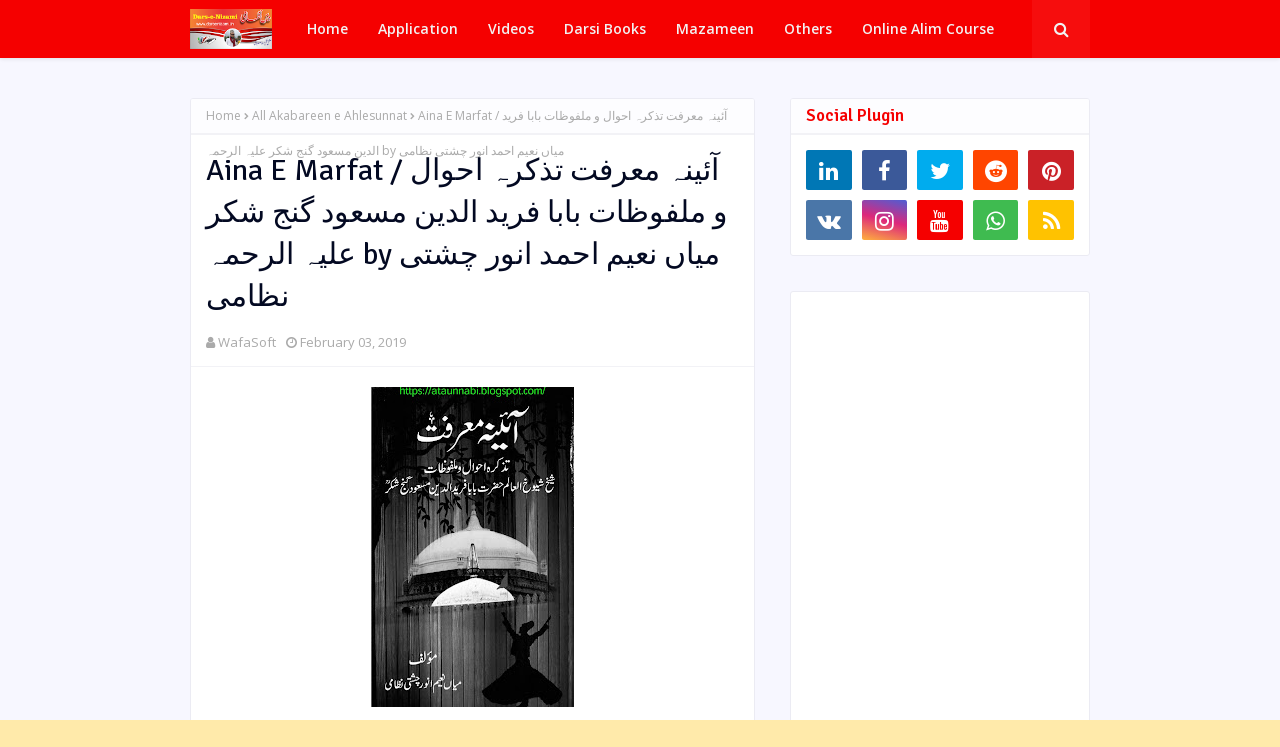

--- FILE ---
content_type: text/html; charset=utf-8
request_url: https://www.google.com/recaptcha/api2/aframe
body_size: 269
content:
<!DOCTYPE HTML><html><head><meta http-equiv="content-type" content="text/html; charset=UTF-8"></head><body><script nonce="UK-F3uOZNxlxqD1y4n5kaQ">/** Anti-fraud and anti-abuse applications only. See google.com/recaptcha */ try{var clients={'sodar':'https://pagead2.googlesyndication.com/pagead/sodar?'};window.addEventListener("message",function(a){try{if(a.source===window.parent){var b=JSON.parse(a.data);var c=clients[b['id']];if(c){var d=document.createElement('img');d.src=c+b['params']+'&rc='+(localStorage.getItem("rc::a")?sessionStorage.getItem("rc::b"):"");window.document.body.appendChild(d);sessionStorage.setItem("rc::e",parseInt(sessionStorage.getItem("rc::e")||0)+1);localStorage.setItem("rc::h",'1769948040292');}}}catch(b){}});window.parent.postMessage("_grecaptcha_ready", "*");}catch(b){}</script></body></html>

--- FILE ---
content_type: text/javascript; charset=UTF-8
request_url: https://www.darsenizami.in/feeds/posts/default/-/All%20Akabareen%20e%20Ahlesunnat?alt=json-in-script&max-results=3&callback=jQuery112405512429215252224_1769948035720&_=1769948035721
body_size: 3214
content:
// API callback
jQuery112405512429215252224_1769948035720({"version":"1.0","encoding":"UTF-8","feed":{"xmlns":"http://www.w3.org/2005/Atom","xmlns$openSearch":"http://a9.com/-/spec/opensearchrss/1.0/","xmlns$blogger":"http://schemas.google.com/blogger/2008","xmlns$georss":"http://www.georss.org/georss","xmlns$gd":"http://schemas.google.com/g/2005","xmlns$thr":"http://purl.org/syndication/thread/1.0","id":{"$t":"tag:blogger.com,1999:blog-6638059871559049496"},"updated":{"$t":"2025-12-11T02:38:20.003-08:00"},"category":[{"term":"All Aqa'aed Books"},{"term":"All islahi Books"},{"term":"All Radd e BadMazhab Book"},{"term":"All Seerat w Sawaneh books"},{"term":"All Darsi Books"},{"term":"All Fiqh Books"},{"term":"All Akabareen e Ahlesunnat"},{"term":"All Ahadees Books"},{"term":"Darsi Books"},{"term":"Radd e Qadiyaniyat"},{"term":"All Tafaseer Book"},{"term":"Others Mix Books"},{"term":"All Arabic Books"},{"term":"Rasail e Fatawa Rizvia"},{"term":"رابعہ"},{"term":"All Tasawwuf Books"},{"term":"فضیلت"},{"term":"سابعہ(دورہٌ حدیث)"},{"term":"خامسہ"},{"term":"کتب"},{"term":"سادسہ"},{"term":"ثالثا"},{"term":"ثانیہ"},{"term":"درس نظامی"},{"term":"All Naat w Diwaan"},{"term":"All Taqrir W Khitabat Books"},{"term":"Gulrez_misbahi"},{"term":"All Arabic Hadis Books"},{"term":"All Maqalat"},{"term":"All Maahname"},{"term":"اولیٰ"},{"term":"Arabic Hadees"},{"term":"اعدادیہ"},{"term":"All Arabic Aqa'aed books"},{"term":"Mazameen"},{"term":"onilne_five_years_course_four_qurater_sec"},{"term":"Arabic Fiqh Books"},{"term":"Islamiyat"},{"term":"online_five_year_course_one"},{"term":"متفرقات"},{"term":"onilne_five_years_course_four_qurater_frist"},{"term":"All Number"},{"term":"Arabic Fiqh"},{"term":"onilne_five_years_course_frist_qurater_sec"},{"term":"Arabic Tafseer"},{"term":"onilne_five_years_course_sec_qurater_sec"},{"term":"مضامین"},{"term":"All Mp3"},{"term":"onilne_five_years_course_sec_qurater_frist"},{"term":"Ahadees Books"},{"term":"All Hadis Books"},{"term":"onilne_five_years_course_five_qurater_sec"},{"term":"ویڈیوز"},{"term":"English Tafseer Book"},{"term":"Urdu Aqa'ed Books"},{"term":"Urdu Fiqh Books"},{"term":"onilne_five_years_course_five_qurater_frist"},{"term":"onilne_five_years_course_third_qurater_frist"},{"term":"onilne_five_years_course_third_qurater_sec"},{"term":"Hindi Tafseer Book"},{"term":"Sindhi"},{"term":"اولی"}],"title":{"type":"text","$t":"Dars-e-Nizami"},"subtitle":{"type":"html","$t":"Dars-e-Nizami"},"link":[{"rel":"http://schemas.google.com/g/2005#feed","type":"application/atom+xml","href":"https:\/\/www.darsenizami.in\/feeds\/posts\/default"},{"rel":"self","type":"application/atom+xml","href":"https:\/\/www.blogger.com\/feeds\/6638059871559049496\/posts\/default\/-\/All+Akabareen+e+Ahlesunnat?alt=json-in-script\u0026max-results=3"},{"rel":"alternate","type":"text/html","href":"https:\/\/www.darsenizami.in\/search\/label\/All%20Akabareen%20e%20Ahlesunnat"},{"rel":"hub","href":"http://pubsubhubbub.appspot.com/"},{"rel":"next","type":"application/atom+xml","href":"https:\/\/www.blogger.com\/feeds\/6638059871559049496\/posts\/default\/-\/All+Akabareen+e+Ahlesunnat\/-\/All+Akabareen+e+Ahlesunnat?alt=json-in-script\u0026start-index=4\u0026max-results=3"}],"author":[{"name":{"$t":"WafaSoft"},"uri":{"$t":"http:\/\/www.blogger.com\/profile\/12702219338435167316"},"email":{"$t":"noreply@blogger.com"},"gd$image":{"rel":"http://schemas.google.com/g/2005#thumbnail","width":"32","height":"32","src":"\/\/blogger.googleusercontent.com\/img\/b\/R29vZ2xl\/AVvXsEivNV4QqS7g_ZKKqSTuD6_zfyUlOHMHDlwWKViVp7WpHbJsnn-O7GjIRJLnPDc2KRChy4nTkjQgH5xgqTOxcMbIqkJNuFn8EmGe-ZWGqqJa99M3XF4fRtbQFuXo9mhsSQ\/s113\/unnamed.jpg"}}],"generator":{"version":"7.00","uri":"http://www.blogger.com","$t":"Blogger"},"openSearch$totalResults":{"$t":"534"},"openSearch$startIndex":{"$t":"1"},"openSearch$itemsPerPage":{"$t":"3"},"entry":[{"id":{"$t":"tag:blogger.com,1999:blog-6638059871559049496.post-4498707730571100374"},"published":{"$t":"2020-07-08T23:03:00.000-07:00"},"updated":{"$t":"2020-07-14T21:26:21.760-07:00"},"category":[{"scheme":"http://www.blogger.com/atom/ns#","term":"All Akabareen e Ahlesunnat"},{"scheme":"http://www.blogger.com/atom/ns#","term":"All Aqa'aed Books"},{"scheme":"http://www.blogger.com/atom/ns#","term":"All islahi Books"}],"title":{"type":"text","$t":"Fazail E Ahl E Bait \/ احیاء المیت بفضائل اہل البیت الثغور الباسمہ فی مناقب سیدتنا فاطمۃ \/ فضائل اہلبیت by امام جلال الدین سیوطی شافعی رحمۃ اللہ علیہ \/ مفتی محمد عرفان قادری"},"content":{"type":"html","$t":"\u003Cdiv dir=\"ltr\" style=\"text-align: left;\" trbidi=\"on\"\u003E\u003Cdiv class=\"separator\" style=\"clear: both; text-align: center;\"\u003E\u003Ca href=\"https:\/\/blogger.googleusercontent.com\/img\/b\/R29vZ2xl\/AVvXsEgFbmWi4a6CTPKjmcMvDPqUlER9O-HpHgOGQgJ_rQvWkZpO05DLMCA1BFfBnpEmyywOhhvl7swOuN3VCIPtnNKFfYNW35ops9I_PT6h1qsrtXiY4jM3O6QwyDPEzbBM3pr3oKfx0tjkd_A\/s1600\/20200709_100433.jpg\" imageanchor=\"1\" style=\"margin-left: 1em; margin-right: 1em;\"\u003E\u003Cimg border=\"0\" data-original-height=\"1465\" data-original-width=\"946\" height=\"320\" src=\"https:\/\/blogger.googleusercontent.com\/img\/b\/R29vZ2xl\/AVvXsEgFbmWi4a6CTPKjmcMvDPqUlER9O-HpHgOGQgJ_rQvWkZpO05DLMCA1BFfBnpEmyywOhhvl7swOuN3VCIPtnNKFfYNW35ops9I_PT6h1qsrtXiY4jM3O6QwyDPEzbBM3pr3oKfx0tjkd_A\/s320\/20200709_100433.jpg\" width=\"207\" \/\u003E\u003C\/a\u003E\u003C\/div\u003E\u003Cdiv class=\"separator\" style=\"clear: both; text-align: center;\"\u003E\u003Cbr \/\u003E\u003C\/div\u003E\u003Cdiv class=\"separator\" style=\"clear: both; text-align: center;\"\u003E\u003Cbr \/\u003E\u003C\/div\u003E\u003Cdiv class=\"separator\" style=\"clear: both; text-align: center;\"\u003E\u0026nbsp; \u0026nbsp;Fazail E Ahl E Bait \/ احیاء المیت بفضائل اہل البیت الثغور الباسمہ فی مناقب سیدتنا فاطمۃ \/ فضائل اہلبیت\u003C\/div\u003E\u003Cdiv class=\"separator\" style=\"clear: both; text-align: center;\"\u003Eby امام جلال الدین سیوطی شافعی رحمۃ اللہ علیہ \/ مفتی محمد عرفان قادری\u003C\/div\u003E\u003Cdiv class=\"separator\" style=\"clear: both; text-align: center;\"\u003E\u003Cbr \/\u003E\u003C\/div\u003E\u003Cdiv class=\"separator\" style=\"clear: both; text-align: center;\"\u003E\u003Cbr \/\u003E\u003C\/div\u003E\u003Cdiv class=\"separator\" style=\"clear: both; text-align: center;\"\u003E\u003Cbr \/\u003E\u003C\/div\u003E\u003Cdiv class=\"separator\" style=\"clear: both; text-align: center;\"\u003E\u003Ca href=\"https:\/\/archive.org\/download\/fazail-e-ahl-e-bait-by-suyooti\/fazail%20e%20ahl%20e%20bait%20by%20suyooti.pdf\"\u003EClick To Download\u003C\/a\u003E\u003C\/div\u003E\u003Cdiv class=\"separator\" style=\"clear: both; text-align: center;\"\u003E\u003Cbr \/\u003E\u003C\/div\u003E\u003Cdiv class=\"separator\" style=\"clear: both; text-align: center;\"\u003E\u003Cbr \/\u003E\u003C\/div\u003E\u003Cdiv class=\"separator\" style=\"clear: both; text-align: center;\"\u003E\u003Cbr \/\u003E\u003C\/div\u003E\u003Cdiv class=\"separator\" style=\"clear: both; text-align: center;\"\u003E\u003Ca href=\"https:\/\/drive.google.com\/file\/d\/1FKFxgzRU2265ANemUftgxho0lkLqGhHO\/view?usp=drivesdk\"\u003EOnline Read And Download\u003C\/a\u003E\u003C\/div\u003E\u003Cdiv class=\"separator\" style=\"clear: both; text-align: center;\"\u003E\u003Cbr \/\u003E\u003C\/div\u003E\u003Cdiv class=\"separator\" style=\"clear: both; text-align: center;\"\u003E\u003Cbr \/\u003E\u003C\/div\u003E\u003Cdiv class=\"separator\" style=\"clear: both; text-align: center;\"\u003E\u003Cbr \/\u003E\u003C\/div\u003E\u003Cdiv class=\"separator\" style=\"clear: both; text-align: center;\"\u003ESahaba o Ahlebait\u003C\/div\u003E\u003Cdiv class=\"separator\" style=\"clear: both; text-align: center;\"\u003EFatima\u003C\/div\u003E\u003Cdiv class=\"separator\" style=\"clear: both; text-align: center;\"\u003Eصحابہ و اہلبیت\u003C\/div\u003E\u003Cdiv class=\"separator\" style=\"clear: both; text-align: center;\"\u003Eحضرت فاطمہ\u003C\/div\u003E\u003Cdiv class=\"separator\" style=\"clear: both; text-align: center;\"\u003E\u003Cbr \/\u003E\u003C\/div\u003E\u003Cbr \/\u003E\u003C\/div\u003E"},"link":[{"rel":"replies","type":"application/atom+xml","href":"https:\/\/www.darsenizami.in\/feeds\/4498707730571100374\/comments\/default","title":"Post Comments"},{"rel":"replies","type":"text/html","href":"https:\/\/www.darsenizami.in\/2020\/07\/fazail-e-ahl-e-bait-by.html#comment-form","title":"0 Comments"},{"rel":"edit","type":"application/atom+xml","href":"https:\/\/www.blogger.com\/feeds\/6638059871559049496\/posts\/default\/4498707730571100374"},{"rel":"self","type":"application/atom+xml","href":"https:\/\/www.blogger.com\/feeds\/6638059871559049496\/posts\/default\/4498707730571100374"},{"rel":"alternate","type":"text/html","href":"https:\/\/www.darsenizami.in\/2020\/07\/fazail-e-ahl-e-bait-by.html","title":"Fazail E Ahl E Bait \/ احیاء المیت بفضائل اہل البیت الثغور الباسمہ فی مناقب سیدتنا فاطمۃ \/ فضائل اہلبیت by امام جلال الدین سیوطی شافعی رحمۃ اللہ علیہ \/ مفتی محمد عرفان قادری"}],"author":[{"name":{"$t":"WafaSoft"},"uri":{"$t":"http:\/\/www.blogger.com\/profile\/12702219338435167316"},"email":{"$t":"noreply@blogger.com"},"gd$image":{"rel":"http://schemas.google.com/g/2005#thumbnail","width":"32","height":"32","src":"\/\/blogger.googleusercontent.com\/img\/b\/R29vZ2xl\/AVvXsEivNV4QqS7g_ZKKqSTuD6_zfyUlOHMHDlwWKViVp7WpHbJsnn-O7GjIRJLnPDc2KRChy4nTkjQgH5xgqTOxcMbIqkJNuFn8EmGe-ZWGqqJa99M3XF4fRtbQFuXo9mhsSQ\/s113\/unnamed.jpg"}}],"media$thumbnail":{"xmlns$media":"http://search.yahoo.com/mrss/","url":"https:\/\/blogger.googleusercontent.com\/img\/b\/R29vZ2xl\/AVvXsEgFbmWi4a6CTPKjmcMvDPqUlER9O-HpHgOGQgJ_rQvWkZpO05DLMCA1BFfBnpEmyywOhhvl7swOuN3VCIPtnNKFfYNW35ops9I_PT6h1qsrtXiY4jM3O6QwyDPEzbBM3pr3oKfx0tjkd_A\/s72-c\/20200709_100433.jpg","height":"72","width":"72"},"thr$total":{"$t":"0"}},{"id":{"$t":"tag:blogger.com,1999:blog-6638059871559049496.post-3456626032271167650"},"published":{"$t":"2020-06-27T20:20:00.000-07:00"},"updated":{"$t":"2020-07-14T21:26:45.381-07:00"},"category":[{"scheme":"http://www.blogger.com/atom/ns#","term":"All Akabareen e Ahlesunnat"}],"title":{"type":"text","$t":"Tazkiratush Sheikh Tajush Shariya \/ تذکرۃ الشیخ تاج الشریعہ by محمد حسان رضا راعینی"},"content":{"type":"html","$t":"\u003Cdiv dir=\"ltr\" style=\"text-align: left;\" trbidi=\"on\"\u003E\u003Cdiv class=\"separator\" style=\"clear: both; text-align: center;\"\u003E\u003Ca href=\"https:\/\/blogger.googleusercontent.com\/img\/b\/R29vZ2xl\/AVvXsEhnljwz66VgaHZnAPtA-SlkscE0BWoUggK6YuSl2knXuZPFDoH7mVStTfAu5J6Ll-yJ8cu_gSEjRo3dAkoE6A0J6RkeYc6kwrPyRu-90yZagm_GJNaQQJZGUbIPEWpbzNBBQ1_-nuM9FUg\/s1600\/20200628_080034.jpg\" imageanchor=\"1\" style=\"margin-left: 1em; margin-right: 1em;\"\u003E\u003Cimg border=\"0\" data-original-height=\"1465\" data-original-width=\"1022\" height=\"320\" src=\"https:\/\/blogger.googleusercontent.com\/img\/b\/R29vZ2xl\/AVvXsEhnljwz66VgaHZnAPtA-SlkscE0BWoUggK6YuSl2knXuZPFDoH7mVStTfAu5J6Ll-yJ8cu_gSEjRo3dAkoE6A0J6RkeYc6kwrPyRu-90yZagm_GJNaQQJZGUbIPEWpbzNBBQ1_-nuM9FUg\/s320\/20200628_080034.jpg\" width=\"223\" \/\u003E\u003C\/a\u003E\u003C\/div\u003E\u003Cdiv class=\"separator\" style=\"clear: both; text-align: center;\"\u003E\u003Cbr \/\u003E\u003C\/div\u003E\u003Cdiv class=\"separator\" style=\"clear: both; text-align: center;\"\u003E\u003Cbr \/\u003E\u003C\/div\u003E\u003Cdiv class=\"separator\" style=\"clear: both; text-align: center;\"\u003E\u0026nbsp; \u0026nbsp;Tazkiratush Sheikh Tajush Shariya \/ تذکرۃ الشیخ تاج الشریعہ\u003C\/div\u003E\u003Cdiv class=\"separator\" style=\"clear: both; text-align: center;\"\u003Eby محمد حسان رضا راعینی\u003C\/div\u003E\u003Cdiv class=\"separator\" style=\"clear: both; text-align: center;\"\u003E\u003Cbr \/\u003E\u003C\/div\u003E\u003Cdiv class=\"separator\" style=\"clear: both; text-align: center;\"\u003E\u003Cbr \/\u003E\u003C\/div\u003E\u003Cdiv class=\"separator\" style=\"clear: both; text-align: center;\"\u003E\u003Cbr \/\u003E\u003C\/div\u003E\u003Cdiv class=\"separator\" style=\"clear: both; text-align: center;\"\u003E\u003Ca href=\"https:\/\/archive.org\/download\/tazkiratush-sheikh-tajush-shariya_202006\/Tazkiratush_Sheikh%20%20TajushShariya.pdf\"\u003EClick To Download\u003C\/a\u003E\u003C\/div\u003E\u003Cdiv class=\"separator\" style=\"clear: both; text-align: center;\"\u003E\u003Cbr \/\u003E\u003C\/div\u003E\u003Cdiv class=\"separator\" style=\"clear: both; text-align: center;\"\u003E\u003Cbr \/\u003E\u003C\/div\u003E\u003Cdiv class=\"separator\" style=\"clear: both; text-align: center;\"\u003E\u003Cbr \/\u003E\u003C\/div\u003E\u003Cdiv class=\"separator\" style=\"clear: both; text-align: center;\"\u003E\u003Cbr \/\u003E\u003C\/div\u003E\u003Cdiv class=\"separator\" style=\"clear: both; text-align: center;\"\u003E\u003Ca href=\"https:\/\/drive.google.com\/file\/d\/1sPh26tm5tklcFsUhIVfoCOVoNiq1wLqJ\/view?usp=drivesdk\"\u003EOnline Read And Download \u003C\/a\u003E\u003C\/div\u003E\u003Cdiv class=\"separator\" style=\"clear: both; text-align: center;\"\u003E\u003Cbr \/\u003E\u003C\/div\u003E\u003Cdiv class=\"separator\" style=\"clear: both; text-align: center;\"\u003E\u003Cbr \/\u003E\u003C\/div\u003E\u003Cdiv class=\"separator\" style=\"clear: both; text-align: center;\"\u003E\u003Cbr \/\u003E\u003C\/div\u003E\u003Cdiv class=\"separator\" style=\"clear: both; text-align: center;\"\u003EAkabreen e Ahlesunnat\u003C\/div\u003E\u003Cdiv class=\"separator\" style=\"clear: both; text-align: center;\"\u003Eاکابرین اہلسنت\u003C\/div\u003E\u003Cbr \/\u003E\u003C\/div\u003E"},"link":[{"rel":"replies","type":"application/atom+xml","href":"https:\/\/www.darsenizami.in\/feeds\/3456626032271167650\/comments\/default","title":"Post Comments"},{"rel":"replies","type":"text/html","href":"https:\/\/www.darsenizami.in\/2020\/06\/tazkiratush-sheikh-tajush-shariya-by.html#comment-form","title":"0 Comments"},{"rel":"edit","type":"application/atom+xml","href":"https:\/\/www.blogger.com\/feeds\/6638059871559049496\/posts\/default\/3456626032271167650"},{"rel":"self","type":"application/atom+xml","href":"https:\/\/www.blogger.com\/feeds\/6638059871559049496\/posts\/default\/3456626032271167650"},{"rel":"alternate","type":"text/html","href":"https:\/\/www.darsenizami.in\/2020\/06\/tazkiratush-sheikh-tajush-shariya-by.html","title":"Tazkiratush Sheikh Tajush Shariya \/ تذکرۃ الشیخ تاج الشریعہ by محمد حسان رضا راعینی"}],"author":[{"name":{"$t":"WafaSoft"},"uri":{"$t":"http:\/\/www.blogger.com\/profile\/12702219338435167316"},"email":{"$t":"noreply@blogger.com"},"gd$image":{"rel":"http://schemas.google.com/g/2005#thumbnail","width":"32","height":"32","src":"\/\/blogger.googleusercontent.com\/img\/b\/R29vZ2xl\/AVvXsEivNV4QqS7g_ZKKqSTuD6_zfyUlOHMHDlwWKViVp7WpHbJsnn-O7GjIRJLnPDc2KRChy4nTkjQgH5xgqTOxcMbIqkJNuFn8EmGe-ZWGqqJa99M3XF4fRtbQFuXo9mhsSQ\/s113\/unnamed.jpg"}}],"media$thumbnail":{"xmlns$media":"http://search.yahoo.com/mrss/","url":"https:\/\/blogger.googleusercontent.com\/img\/b\/R29vZ2xl\/AVvXsEhnljwz66VgaHZnAPtA-SlkscE0BWoUggK6YuSl2knXuZPFDoH7mVStTfAu5J6Ll-yJ8cu_gSEjRo3dAkoE6A0J6RkeYc6kwrPyRu-90yZagm_GJNaQQJZGUbIPEWpbzNBBQ1_-nuM9FUg\/s72-c\/20200628_080034.jpg","height":"72","width":"72"},"thr$total":{"$t":"0"}},{"id":{"$t":"tag:blogger.com,1999:blog-6638059871559049496.post-6596928237480363969"},"published":{"$t":"2020-06-25T23:24:00.000-07:00"},"updated":{"$t":"2020-07-14T21:26:53.818-07:00"},"category":[{"scheme":"http://www.blogger.com/atom/ns#","term":"All Akabareen e Ahlesunnat"},{"scheme":"http://www.blogger.com/atom/ns#","term":"All Tasawwuf Books"}],"title":{"type":"text","$t":"Shan E Refai By Sayyad Raziuddin Refai  شان رفاعی از سید رضی الدین رفاعی"},"content":{"type":"html","$t":"\u003Cbr \/\u003E\u003Cdiv class=\"separator\" style=\"clear: both; text-align: center;\"\u003E\u003Ca href=\"https:\/\/blogger.googleusercontent.com\/img\/b\/R29vZ2xl\/AVvXsEjJ_E0RwXj6Hb7wGwmH_8fcrQCCYIAqtZ_2baf14ADgkYs4SUyHwDH-3G-hXtRs_Mcwb_NZUKNcZi61Mc3cq8QFdsoAp-4FDlKP0QKW0rRu0M2Ak4jA7W6QaRnmkHzC-dWT-p4yqdkBI258\/s638\/photo_2020-06-26_11-27-20.jpg\" imageanchor=\"1\" style=\"margin-left: 1em; margin-right: 1em;\"\u003E\u003Cimg border=\"0\" data-original-height=\"638\" data-original-width=\"413\" height=\"320\" src=\"https:\/\/blogger.googleusercontent.com\/img\/b\/R29vZ2xl\/AVvXsEjJ_E0RwXj6Hb7wGwmH_8fcrQCCYIAqtZ_2baf14ADgkYs4SUyHwDH-3G-hXtRs_Mcwb_NZUKNcZi61Mc3cq8QFdsoAp-4FDlKP0QKW0rRu0M2Ak4jA7W6QaRnmkHzC-dWT-p4yqdkBI258\/s320\/photo_2020-06-26_11-27-20.jpg\" \/\u003E\u003C\/a\u003E\u003Cbr \/\u003E\u003Cbr \/\u003E\u003Cfont color=\"#3367d6\" size=\"5\"\u003E\u003Cbr \/\u003E\u003Ca href=\"https:\/\/archive.org\/download\/shan-e-refai-by-sayyad-raziuddin-refai\/Shan%20E%20Refai%20By%20Sayyad%20Raziuddin%20Refai.pdf\" target=\"_blank\"\u003ERead Online\u003Cbr \/\u003E\u003C\/a\u003E\u003Cbr \/\u003E\u003Ca href=\"https:\/\/archive.org\/download\/shan-e-refai-by-sayyad-raziuddin-refai\/Shan%20E%20Refai%20By%20Sayyad%20Raziuddin%20Refai.pdf\" target=\"_blank\"\u003EDownload\u003C\/a\u003E\u003C\/font\u003E\u003C\/div\u003E"},"link":[{"rel":"replies","type":"application/atom+xml","href":"https:\/\/www.darsenizami.in\/feeds\/6596928237480363969\/comments\/default","title":"Post Comments"},{"rel":"replies","type":"text/html","href":"https:\/\/www.darsenizami.in\/2020\/06\/shan-e-refai-by-sayyad-raziuddin-refai.html#comment-form","title":"0 Comments"},{"rel":"edit","type":"application/atom+xml","href":"https:\/\/www.blogger.com\/feeds\/6638059871559049496\/posts\/default\/6596928237480363969"},{"rel":"self","type":"application/atom+xml","href":"https:\/\/www.blogger.com\/feeds\/6638059871559049496\/posts\/default\/6596928237480363969"},{"rel":"alternate","type":"text/html","href":"https:\/\/www.darsenizami.in\/2020\/06\/shan-e-refai-by-sayyad-raziuddin-refai.html","title":"Shan E Refai By Sayyad Raziuddin Refai  شان رفاعی از سید رضی الدین رفاعی"}],"author":[{"name":{"$t":"WafaSoft"},"uri":{"$t":"http:\/\/www.blogger.com\/profile\/12702219338435167316"},"email":{"$t":"noreply@blogger.com"},"gd$image":{"rel":"http://schemas.google.com/g/2005#thumbnail","width":"32","height":"32","src":"\/\/blogger.googleusercontent.com\/img\/b\/R29vZ2xl\/AVvXsEivNV4QqS7g_ZKKqSTuD6_zfyUlOHMHDlwWKViVp7WpHbJsnn-O7GjIRJLnPDc2KRChy4nTkjQgH5xgqTOxcMbIqkJNuFn8EmGe-ZWGqqJa99M3XF4fRtbQFuXo9mhsSQ\/s113\/unnamed.jpg"}}],"media$thumbnail":{"xmlns$media":"http://search.yahoo.com/mrss/","url":"https:\/\/blogger.googleusercontent.com\/img\/b\/R29vZ2xl\/AVvXsEjJ_E0RwXj6Hb7wGwmH_8fcrQCCYIAqtZ_2baf14ADgkYs4SUyHwDH-3G-hXtRs_Mcwb_NZUKNcZi61Mc3cq8QFdsoAp-4FDlKP0QKW0rRu0M2Ak4jA7W6QaRnmkHzC-dWT-p4yqdkBI258\/s72-c\/photo_2020-06-26_11-27-20.jpg","height":"72","width":"72"},"thr$total":{"$t":"0"}}]}});